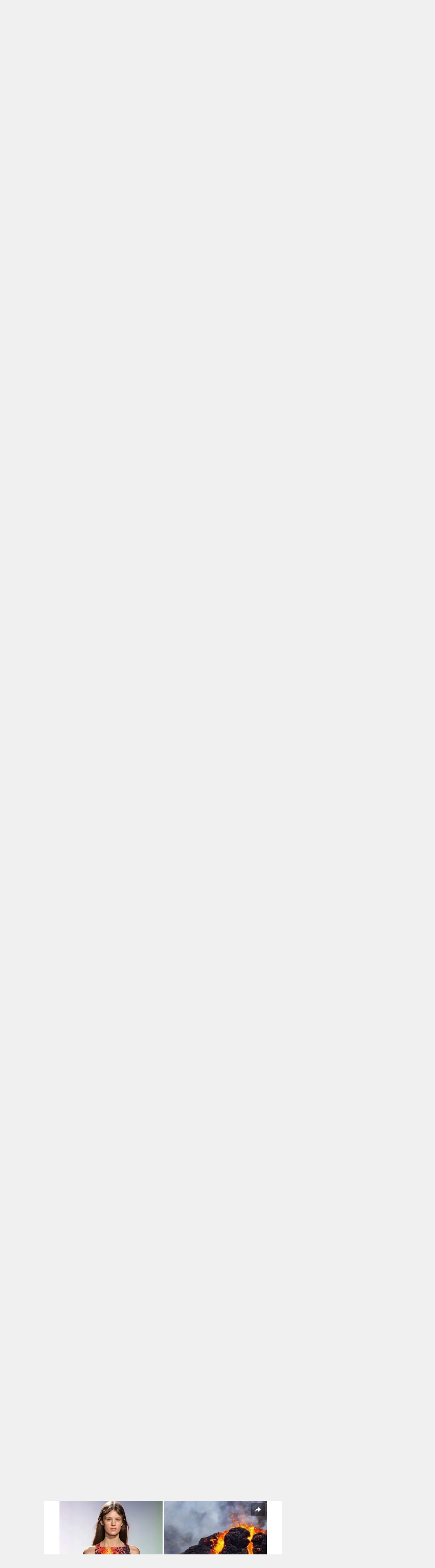

--- FILE ---
content_type: application/javascript; charset=utf-8
request_url: https://fundingchoicesmessages.google.com/f/AGSKWxU9Ik8paXtBXitOgeoEaxSemMl_b4iyYBIeAKgm3QO1lHNVBjlkswHKnMgZWysydWwp_3hczXZ-BV8XLDqu8h4-q2uKJVmv5EJFxEsk22G9nWlwcHBFsD8biIouF93I5sg7hXeymTLNHBotJLOQET9H3NPHXl1SLbzP1ireW550MNwnQYHEB1pGxAEv/__custom_ad._advert_label./ad02/background_/advanced-advertising-/banner/virtuagirl
body_size: -1291
content:
window['bf60bb73-9be6-4ccb-8246-41af3ea8891a'] = true;